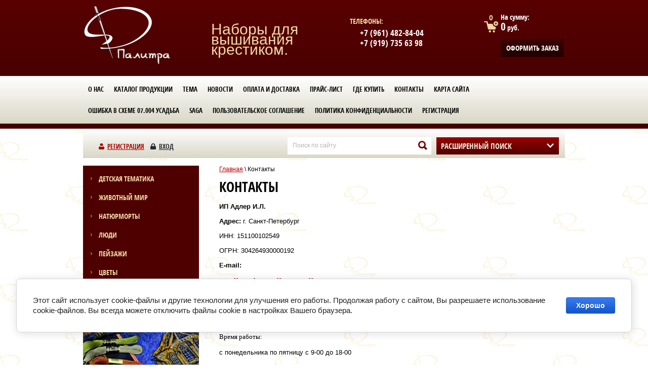

--- FILE ---
content_type: text/html; charset=utf-8
request_url: https://palitrakrestik.ru/kontakty-usloviya-sotrudnichestva
body_size: 11350
content:
<!doctype html>
<!--[if lt IE 7]> <html class="no-js lt-ie9 lt-ie8 lt-ie7" lang="ru"> <![endif]-->
<!--[if IE 7]> <html class="no-js lt-ie9 lt-ie8" lang="ru"> <![endif]-->
<!--[if IE 8]> <html class="no-js lt-ie9" lang="ru"> <![endif]-->
<!--[if gt IE 8]><!-->
<html class="no-js" lang="ru"> <!--<![endif]-->
<head>
<meta name="google-site-verification" content="jkwQWpElCbnmNQ10f2Njf48YLIgHFRCh7cYyuI9HMN0" />
<meta name='wmail-verification' content='0b03c79dc48f8409' />
<meta name="robots" content="all" />
<meta http-equiv="Content-Type" content="text/html; charset=UTF-8" />
<meta name="description" content="Контакты и условия сотрудничества">
<meta name="keywords" content="Контакты и условия сотрудничества">
<meta name="SKYPE_TOOLBAR" content="SKYPE_TOOLBAR_PARSER_COMPATIBLE" />
<title>Контакты и условия сотрудничества</title>
<!-- assets.top -->
<meta property="og:title" content="Контакты и условия сотрудничества">
<meta name="twitter:title" content="Контакты и условия сотрудничества">
<meta property="og:description" content="Контакты и условия сотрудничества">
<meta name="twitter:description" content="Контакты и условия сотрудничества">
<meta property="og:image" content="https://palitrakrestik.ru/thumb/2/Bg0OWu8DdJq2Nd0pMTSd4A/350r350/d/3szh.jpg">
<meta name="twitter:image" content="https://palitrakrestik.ru/thumb/2/Bg0OWu8DdJq2Nd0pMTSd4A/350r350/d/3szh.jpg">
<meta property="og:image:type" content="image/jpeg">
<meta property="og:image:width" content="350">
<meta property="og:image:height" content="350">
<meta property="og:type" content="website">
<meta property="og:url" content="https://palitrakrestik.ru/kontakty-usloviya-sotrudnichestva">
<meta property="og:site_name" content="Палитра. Наборы для вышивания крестиком">
<meta property="vk:app_id" content="id327545140">
<meta name="twitter:card" content="summary">
<!-- /assets.top -->

<link href="/t/v214/images/styles.css" rel="stylesheet" type="text/css" />
<link href="/g/css/styles_articles_tpl.css" rel="stylesheet" type="text/css" />
<link rel="canonical" href="/kontakty-usloviya-sotrudnichestva"/><meta name="yandex-verification" content="fdb395e9f05894dc" />
<meta name="yandex-verification" content="fdb395e9f05894dc" />
<meta name="google-site-verification" content="iv4Fd32OWPjMONHBN7estLpKZVp-WB3vk4vrl8hwjIs" />
<link rel='stylesheet' type='text/css' href='/shared/highslide-4.1.13/highslide.min.css'/>
<script type='text/javascript' src='/shared/highslide-4.1.13/highslide-full.packed.js'></script>
<script type='text/javascript'>
hs.graphicsDir = '/shared/highslide-4.1.13/graphics/';
hs.outlineType = null;
hs.showCredits = false;
hs.lang={cssDirection:'ltr',loadingText:'Загрузка...',loadingTitle:'Кликните чтобы отменить',focusTitle:'Нажмите чтобы перенести вперёд',fullExpandTitle:'Увеличить',fullExpandText:'Полноэкранный',previousText:'Предыдущий',previousTitle:'Назад (стрелка влево)',nextText:'Далее',nextTitle:'Далее (стрелка вправо)',moveTitle:'Передвинуть',moveText:'Передвинуть',closeText:'Закрыть',closeTitle:'Закрыть (Esc)',resizeTitle:'Восстановить размер',playText:'Слайд-шоу',playTitle:'Слайд-шоу (пробел)',pauseText:'Пауза',pauseTitle:'Приостановить слайд-шоу (пробел)',number:'Изображение %1/%2',restoreTitle:'Нажмите чтобы посмотреть картинку, используйте мышь для перетаскивания. Используйте клавиши вперёд и назад'};</script>

            <!-- 46b9544ffa2e5e73c3c971fe2ede35a5 -->
            <script src='/shared/s3/js/lang/ru.js'></script>
            <script src='/shared/s3/js/common.min.js'></script>
        <link rel='stylesheet' type='text/css' href='/shared/s3/css/calendar.css' /><link rel="icon" href="/favicon.png" type="image/png">
	<link rel="apple-touch-icon" href="/thumb/2/LWXycLAsrYVHUeczKuvz_w/r/favicon.png">
	<link rel="apple-touch-icon" sizes="57x57" href="/thumb/2/cSiQoKjZkTMIo0ziQoXd3Q/57c57/favicon.png">
	<link rel="apple-touch-icon" sizes="60x60" href="/thumb/2/ADHYAP_QOPaTX7kCwZk1yQ/60c60/favicon.png">
	<link rel="apple-touch-icon" sizes="72x72" href="/thumb/2/NUeGOwT7ccqi0vKCk5c7CQ/72c72/favicon.png">
	<link rel="apple-touch-icon" sizes="76x76" href="/thumb/2/hXphuvuCGMlCNmPwtBK8JQ/76c76/favicon.png">
	<link rel="apple-touch-icon" sizes="114x114" href="/thumb/2/eu_DCr8HaH-4Fl9Q5T1Yug/114c114/favicon.png">
	<link rel="apple-touch-icon" sizes="120x120" href="/thumb/2/3MmgBXK7FEpfGfzqoDIQig/120c120/favicon.png">
	<link rel="apple-touch-icon" sizes="144x144" href="/thumb/2/j9LDtrtN_JRbLahuwp6tEA/144c144/favicon.png">
	<link rel="apple-touch-icon" sizes="152x152" href="/thumb/2/hJpSN6oEQd3e9064W7B_Jg/152c152/favicon.png">
	<link rel="apple-touch-icon" sizes="180x180" href="/thumb/2/f_vyPxiafrQ-f6zkloMaLQ/180c180/favicon.png">
	
	<meta name="msapplication-TileImage" content="/thumb/2/bmMZwZpxmRExzY98ed18Wg/c/favicon.png">
	<meta name="msapplication-square70x70logo" content="/thumb/2/u4ZCgXlIt0M0m6gZuZtRyQ/70c70/favicon.png">
	<meta name="msapplication-square150x150logo" content="/thumb/2/foNNC3kvbPYBac4AKEENng/150c150/favicon.png">
	<meta name="msapplication-wide310x150logo" content="/thumb/2/4xXaTyEaqfQGm4mLgRUUfg/310c150/favicon.png">
	<meta name="msapplication-square310x310logo" content="/thumb/2/rmdEXcb0zBLSx3J7TTuAiw/310c310/favicon.png">

<!--s3_require-->
<link rel="stylesheet" href="/g/basestyle/1.0.1/cookie.message/cookie.message.css" type="text/css"/>
<link rel="stylesheet" href="/g/basestyle/1.0.1/cookie.message/cookie.message.blue.css" type="text/css"/>
<script type="text/javascript" src="/g/basestyle/1.0.1/cookie.message/cookie.message.js" async></script>
<!--/s3_require-->

<script src="/g/libs/highslide/4.1.13/highslide.packed.js"></script>
<script src="/t/v214/images/modernizr_2_6_1.js"></script>
<script type="text/javascript" src="/g/jquery//jquery-1.10.2.min.js"></script>
<link rel="stylesheet" type="text/css" href="/g/shop2v2/default/css/theme.less.css"><script type="text/javascript" src="/g/shop2v2/default/js/shop2.2.js"></script>
			
		
		
		
			<link rel="stylesheet" type="text/css" href="/g/shop2v2/default/css/theme.less.css">		
			<script type="text/javascript" src="/g/printme.js"></script>
		<script type="text/javascript" src="/g/shop2v2/default/js/tpl.js"></script>
		<script type="text/javascript" src="/g/shop2v2/default/js/baron.min.js"></script>
		
			<script type="text/javascript" src="/g/shop2v2/default/js/shop2.2.js"></script>
		
	<script type="text/javascript">shop2.init({"productRefs": null,"apiHash": {"getSearchMatches":"638f6757a74365218f373ed3ebc77dd4","getFolderCustomFields":"f9e8fe51afc85348cb882ee48590aaff","getProductListItem":"3a5a7351efeef6c546925ca564b51d63","cartAddItem":"51985e0407a1dceec64b97aabd9c31a1","cartRemoveItem":"f3cce6918ecbd6e473ac081d15bde9d7","cartUpdate":"72297148f1b63847bcab2c2cb9679bcc","cartRemoveCoupon":"2ab2521e6c7f4a8e3ea16e1e586fe4e6","cartAddCoupon":"c0060849ad6a5f4bc804694bb3b83dc9","deliveryCalc":"0cbe7e537580163e7f9cc9a4516cef1a","printOrder":"4b0d2f10042ca1c8c135117731eb3e1e","cancelOrder":"4aca18c9b4cb7e1633e8a4f20338bbd0","cancelOrderNotify":"4a6ae6c6d7306d5e6210d331906f2921","repeatOrder":"b152119ce346ebdc1f90c211a2ecaee7","paymentMethods":"0cc197e7a06959778ff39b4dda78812c","compare":"a23586dcf723f922f60d9e0ceabf42b0","getPromoProducts":"f5e4fce60f4bfaf3c90a13bd331e42b8"},"hash": null,"verId": 687489,"mode": "","step": "","uri": "/magazin","IMAGES_DIR": "/d/","my": {"show_sections":true,"hide_vendor_in_list":true},"shop2_cart_order_payments": 1,"cf_margin_price_enabled": 0,"maps_yandex_key":"","maps_google_key":""});</script>
<style type="text/css">.product-item-thumb {width: 132px;}.product-item-thumb .product-image, .product-item-simple .product-image {height: 125px;width: 132px;}.product-item-thumb .product-amount .amount-title {width: 36px;}.product-item-thumb .product-price {width: 82px;}.shop2-product .product-side-l {width: 200px;}.shop2-product .product-image {height: 190px;width: 200px;}.shop2-product .product-thumbnails li {width: 56px;height: 56px;}</style>
<link href="/t/v214/images/shop2.css" rel="stylesheet" type="text/css" />

<script type="text/javascript">
(function() {
	heights = shop2.queue.heights;
	shop2.queue.heights = function() {
		$('.product-item-thumb').eachRow(function(group, first, last) {
			var names = group.find('.product-name');

			names.css('min-height', 0);
			names.css('min-height', names.getHeights().max);
		});

		heights.call(shop2.queue);
	};
})();
</script>


<!-- Facebook Pixel Code -->
<script>
!function(f,b,e,v,n,t,s)
{if(f.fbq)return;n=f.fbq=function(){n.callMethod?
n.callMethod.apply(n,arguments):n.queue.push(arguments)};
if(!f._fbq)f._fbq=n;n.push=n;n.loaded=!0;n.version='2.0';
n.queue=[];t=b.createElement(e);t.async=!0;
t.src=v;s=b.getElementsByTagName(e)[0];
s.parentNode.insertBefore(t,s)}(window, document,'script',
'https://connect.facebook.net/en_US/fbevents.js');
fbq('init', '297154888131803');
fbq('track', 'PageView');
</script>
<noscript><img height="1" width="1" style="display:none"
src="https://www.facebook.com/tr?id=297154888131803&ev=PageView&noscript=1"
/></noscript>
<!-- End Facebook Pixel Code -->

</head>

<body>
<div class="site-wrap">
	<div class="site-wrap-in">
        <header class="site-header">
        	<div class="site-header-in">
                <a class="site-logo" href="http://palitrakrestik.ru"><img src="/t/v214/images/logo.png" alt="" /></a>
                <div class="site-slogan"><p><span style="font-family:Arial,Helvetica,sans-serif;"></span>Наборы для вышивания крестиком.</p>

<p>&nbsp;</p></div>                <div id="shop2-cart-preview">
                <div id="cart">
                	<span id="cart_total_amount">0</span>
                    На сумму:<br>
                    <span id="cart_total">0</span> руб.
                    <a href="/magazin/cart">Оформить заказ</a>
                </div>
</div>                <div class="phone-top"><div>Телефоны:</div>

<p style="margin-left: 20px;">+7 (961) 482-84-04<br />
+7 (919) 735 63 98</p></div>                <div class="cleaner"></div>
            </div>
        </header>
        <nav class="menu-top-wrap clear-self">
            <ul class="menu-top menu-default">
                            <li>
                    <a href="/o-nas" >О нас</a>
                </li>
                            <li>
                    <a href="/" >Каталог продукции</a>
                </li>
                            <li>
                    <a href="/tema" >Тема</a>
                </li>
                            <li>
                    <a href="/novosti" >Новости</a>
                </li>
                            <li>
                    <a href="/oplata-i-dostavka" >Оплата и доставка</a>
                </li>
                            <li>
                    <a href="/prays-list" >Прайс-лист</a>
                </li>
                            <li>
                    <a href="/gde-kupit" >Где купить</a>
                </li>
                            <li>
                    <a href="/kontakty-usloviya-sotrudnichestva" >Контакты</a>
                </li>
                            <li>
                    <a href="/sitemap" >Карта сайта</a>
                </li>
                            <li>
                    <a href="/oshibka-v-sheme-07-004-usadba" >Ошибка в схеме 07.004 Усадьба</a>
                </li>
                            <li>
                    <a href="/saga" >SAGA</a>
                </li>
                            <li>
                    <a href="/polzovatelskoe-soglashenie" target="_blank">Пользовательское соглашение</a>
                </li>
                            <li>
                    <a href="/politika-konfidencialnosti" target="_blank">Политика конфиденциальности</a>
                </li>
                            <li>
                    <a href="/user" >Регистрация</a>
                </li>
                        </ul>
        </nav>
        <div class="top-wrap">
        	<ul class="registration-block menu-default">
                                <li class="reg"><a href="/user/register">регистрация</a></li>
                <li class="enter"><a href="/user">вход</a></li>
                            </ul>
            <nav class="site-search-wr">
                <form action="/search" method="get"  class="search-form" >
                <input name="search" type="text" class="search-text" onBlur="this.value=this.value==''?'Поиск по сайту':this.value" onFocus="this.value=this.value=='Поиск по сайту'?'':this.value;" value="Поиск по сайту" />
                <input type="submit" class="search-button" value="" />
                <re-captcha data-captcha="recaptcha"
     data-name="captcha"
     data-sitekey="6LcYvrMcAAAAAKyGWWuW4bP1De41Cn7t3mIjHyNN"
     data-lang="ru"
     data-rsize="invisible"
     data-type="image"
     data-theme="light"></re-captcha></form>
            </nav>
            <div class="site-search">	
	
<div class="shop2-block search-form ">
	<div class="block-title">
		<strong>Расширенный поиск</strong>
		<span>&nbsp;</span>
	</div>
	<div class="block-body">
		<form action="/magazin/search" enctype="multipart/form-data">
			<input type="hidden" name="sort_by" value=""/>
			
							<div class="row">
					<div class="row-title">Цена (руб.):</div>
					<label><span>от</span>&nbsp;<input name="s[price][min]" type="text" size="5" class="small" value="" /></label>
					&nbsp;
					<label><span>до</span>&nbsp;<input name="s[price][max]" type="text" size="5" class="small" value="" /></label>
				</div>
			
							<div class="row">
					<label class="row-title" for="shop2-name">Название:</label>
					<input type="text" name="s[name]" size="20" id="shop2-name" value="" />
				</div>
			
							<div class="row">
					<label class="row-title" for="shop2-article">Артикул:</label>
					<input type="text" name="s[article]" id="shop2-article" value="" />
				</div>
			
							<div class="row">
					<label class="row-title" for="shop2-text">Текст:</label>
					<input type="text" name="search_text" size="20" id="shop2-text"  value="" />
				</div>
			
			
							<div class="row">
					<div class="row-title">Выберите категорию:</div>
					<select name="s[folder_id]" id="s[folder_id]">
						<option value="">Все</option>
																																		<option value="823773821" >
									 Детская тематика
								</option>
																												<option value="823774021" >
									 Животный мир
								</option>
																												<option value="823776821" >
									 Натюрморты
								</option>
																												<option value="823777021" >
									 Люди
								</option>
																												<option value="823777221" >
									 Пейзажи
								</option>
																												<option value="823777421" >
									 Цветы
								</option>
																												<option value="357890209" >
									 Steampunk
								</option>
																		</select>
				</div>

				<div id="shop2_search_custom_fields"></div>
			
						<div id="shop2_search_global_fields">
				
							</div>
						
							<div class="row">
					<div class="row-title">Производитель:</div>
					<select name="s[vendor_id]">
						<option value="">Все</option>          
													<option value="104496021" >Производитель</option>
											</select>
				</div>
			
						
			

							<div class="row">
					<div class="row-title">Результатов на странице:</div>
					<select name="s[products_per_page]">
																										<option value="5">5</option>
																				<option value="20">20</option>
																				<option value="35">35</option>
																				<option value="50">50</option>
																				<option value="65">65</option>
																				<option value="80">80</option>
																				<option value="95">95</option>
											</select>
				</div>
			
			<div class="clear-container"></div>
			<div class="row">
				<button type="submit" class="search-btn">Найти</button>
			</div>
		<re-captcha data-captcha="recaptcha"
     data-name="captcha"
     data-sitekey="6LcYvrMcAAAAAKyGWWuW4bP1De41Cn7t3mIjHyNN"
     data-lang="ru"
     data-rsize="invisible"
     data-type="image"
     data-theme="light"></re-captcha></form>
		<div class="clear-container"></div>
	</div>
</div><!-- Search Form --></div>
        </div>
                                <div class="site-content-wrap clear-self">
            <div class="site-content">
                <div class="site-content-middle">
                  
<div class="site-path" data-url="/kontakty-usloviya-sotrudnichestva"><a href="/">Главная</a> \ Контакты</div>                    <h1>Контакты</h1>
<p><strong>ИП Адлер И.Л.</strong></p>

<p><strong>Адрес:</strong>&nbsp;г. Санкт-Петербург</p>

<p>ИНН: 151100102549</p>

<p>ОГРН: 304264930000192</p>

<p><strong>E-mail:&nbsp;</strong></p>

<p><span style="font-size:14pt;"><strong>&nbsp;<a href="mailto:palitra.krestik@yandex.ru">palitra.krestik@mail.ru</a></strong></span></p>

<p><a href="mailto:palitra.krestik@yandex.ru">palitra.krestik@yandex.ru</a></p>

<p><strong>Телефон:</strong>&nbsp;+7 (961) 482 84 04<br />
&nbsp; &nbsp; &nbsp; &nbsp; &nbsp; &nbsp; &nbsp; &nbsp; &nbsp; +7 (919) 735 63 98&nbsp; &nbsp;</p>

<p style="margin-top:15px; margin-bottom:15px"><span data-mega-font-name="arial_black" style="font-family:Arial Black,Avant Garde;">Время работы:</span></p>

<p>с понедельника по пятницу с 9-00 до 18-00</p>

<p>суббота с 9-00 до 14-00</p>

<p>выходной: воскресенье</p>

<p><span style="font-size:12pt;"><b>Уважаемые партнёры!</b></span></p>

<p><span style="font-size:10.0pt"><span style="line-height:115%"><span style="font-family:&quot;Arial&quot;,sans-serif"><span style="color:#3d3d3d">Мы работаем&nbsp;с юридическими лицами, индивидуальными предпринимателями (ИП) и физ.лицами.</span></span></span></span></p>

<p><em><strong>Цены на сайте указаны розничные. Для покупки товара по оптовым ценам сумма минимального заказа составляет - 10 000 рублей (по оптовым ценам). Для того, что-бы&nbsp; узнать оптовые цены на наши вышивальные наборы, Вам необходимо загрузить оптовый прайс-лист, загрузка которого, будет доступна после регистрации на нашем сайте.</strong></em></p>

<p><strong><em>Скидки зависят от суммы Ваших заказов и указаны в прайс-листе.&nbsp;</em></strong></p>

<p>Доставка до терминала грузовой компании 300 рублей.</p>

<p>Доставка груза осуществляется следующими грузовыми компаниями из г. Санкт -Петербурга:</p>

<p>-&nbsp;&laquo;DPD&raquo;;</p>

<p>- &laquo;Автотрейдинг&raquo;;</p>

<p>-&laquo;Байкал-Сервис&raquo;;</p>

<p>-&laquo;Деловые Линии&raquo;;</p>

<p>-&laquo;ИР-Траст&raquo;;</p>

<p>-&laquo;Центр Автомобильных Перевозок&raquo;;</p>

<p>-&laquo;КИТ&raquo;;</p>

<p>-&laquo;ЖелДорЭкспедиция&raquo;;</p>

<p>-&laquo;ПЭК&raquo;;</p>

<p>-&laquo;Энергия&raquo;.<br />
<br />
Для того, что бы сделать заказ на сайте или скачать прайс лист, Вам необходимо зарегистрироваться.</p>

<p>Для этого Вам необходимо нажать на кнопку &laquo;регистрация&raquo; в правом верхнем углу сайта. Далее кликните на строку &laquo;Регистрация на сайте&raquo;. Заполните все необходимые поля (выделенные символом &laquo;красной звёздочкой&raquo;, по желанию все остальные поля), предложенной вам формы. Введите символы на картинке слева (это необходимая защита от спама и роботов). Нажмите на кнопку &laquo;Зарегистрироваться&raquo;. После этого на указанный Вами адрес электронной почты, придет письмо о Вашей регистрации на сайте. Открыв это письмо, для подтверждения регистрации, Вы должны пройти по ссылке, указанной в письме. Этим действием Вы активируете Вашу регистрацию на сайте. Пароль необходимо запомнить!!! Если Вы правильно заполнили все необходимые поля, то доступ к сайту будет сразу же доступен.&nbsp;</p>

<p>Мы работаем на условиях 100% предоплаты, за&nbsp;безналичный расчёт.</p>

<p>Если сумма Вашей покупки составила менее 10 000 рублей (по оптовым ценам), Вы можете приобрести понравившиеся вышивальные наборы по розничным ценам. &nbsp;Напишите нам об этом по адресу &nbsp;электронной почты: <a href="mailto:palitra.krestik@mail.ru">palitra.krestik@mail.ru</a> или позвоните по тел. +7 (961) 482 84 04.&nbsp;</p>

<p>Если у Вас возникли вопросы, звоните по телефонам, указанным на сайте.</p>


</div>
            </div>
            <aside class="site-content-left">
                        <nav class="menu-left-wrap">
                <ul class="menu-left menu-default">
                                                                <li><a href="/magazin/folder/detskaya-tematika">Детская тематика</a>
                                                                                                </li>
                                                                                <li><a href="/magazin/folder/zhivotnyy-mir">Животный мир</a>
                                                                                                </li>
                                                                                <li><a href="/magazin/folder/natyurmorty">Натюрморты</a>
                                                                                                </li>
                                                                                <li><a href="/magazin/folder/lyudi">Люди</a>
                                                                                                </li>
                                                                                <li><a href="/magazin/folder/peyzazhi">Пейзажи</a>
                                                                                                </li>
                                                                                <li><a href="/magazin/folder/cvety">Цветы</a>
                                                                                                </li>
                                                                                <li><a href="/magazin/folder/steampunk">Steampunk</a>
                                                                </li></ul>
                                </nav>
                                                <a href="" class="banner">
                <img src="/thumb/2/0Oj7kuJd5Nnkud1OAj_6IA/229c328/d/15_skidka0527.jpg" alt="Скидка 15%" />
            </a>
                                    <a href="" class="banner">
                <img src="/thumb/2/tM_opHJaPD0OI_E3FAupAA/229c328/d/DSC__0009-1.jpg" alt="баннер2" />
            </a>
                                    <div class="news-wrap">
                <div class="news-name">Новости</div>
                                <article class="news-body clear-self">
                    <div class="news-date">19.01.2026</div>
                    <div class="news-title"><a href="/novosti/news_post/u-nas-poyavilas-shema-v-elektronnom-vide-saga-k-naboru-03-005-oleni-u-ruchya">У нас появилась схема в электронном виде SAGA к набору 03.005 &quot;Олени у ручья&quot;</a></div>
                </article>
                                <article class="news-body clear-self">
                    <div class="news-date">13.01.2026</div>
                    <div class="news-title"><a href="/novosti/news_post/u-nas-poyavilas-shema-v-elektronnom-vide-saga-k-naboru-07-003-posle-progulki">У нас появилась схема в электронном виде SAGA к набору 07.003 &quot;После прогулки&quot;</a></div>
                </article>
                                <article class="news-body clear-self">
                    <div class="news-date">27.12.2025</div>
                    <div class="news-title"><a href="/novosti/news_post/u-nas-poyavilas-shema-v-elektronnom-vide-saga-k-naboru-11-005-s-veterkom">У нас появилась схема в электронном виде SAGA к набору 11.005 &quot;С ветерком&quot;</a></div>
                </article>
                                <article class="news-body clear-self">
                    <div class="news-date">20.12.2025</div>
                    <div class="news-title"><a href="/novosti/news_post/u-nas-poyavilas-shema-v-elektronnom-vide-saga-k-naboru-01-009-tri-rozy">У нас появилась схема в электронном виде SAGA к набору 01.009 &quot;Три розы&quot;</a></div>
                </article>
                                <article class="news-body clear-self">
                    <div class="news-date">19.11.2025</div>
                    <div class="news-title"><a href="/novosti/news_post/u-nas-poyavilas-shema-v-elektronnom-vide-saga-k-naboru-09-003-sinichki">У нас появилась схема в электронном виде SAGA к набору 09.003 &quot;Синички&quot;</a></div>
                </article>
                            </div>
                                    </aside>
        </div>
    </div>
        <div class="clear-footer"></div>
</div>
<footer class="site-footer">
	<div class="site-footer-in">
        <div class="site-copyright"><span style='font-size:14px;' class='copyright'><!--noindex--> <span style="text-decoration:underline; cursor: pointer;" onclick="javascript:window.open('https://megagr'+'oup.ru/?utm_referrer='+location.hostname)" class="copyright">Megagroup.ru</span> <!--/noindex-->


</span></div>
        <div class="site-name-bottom">Copyright &copy; 2013 - 2026<br>Палитра </div>
        <div class="site-counters clear-self"><!--LiveInternet counter--><script type="text/javascript"><!--
document.write("<a href='//www.liveinternet.ru/click' "+
"target=_blank><img src='//counter.yadro.ru/hit?t12.2;r"+
escape(document.referrer)+((typeof(screen)=="undefined")?"":
";s"+screen.width+"*"+screen.height+"*"+(screen.colorDepth?
screen.colorDepth:screen.pixelDepth))+";u"+escape(document.URL)+
";"+Math.random()+
"' alt='' title='LiveInternet: показано число просмотров за 24"+
" часа, посетителей за 24 часа и за сегодня' "+
"border='0' width='88' height='31'><\/a>")
//--></script><!--/LiveInternet-->

<!-- Rating@Mail.ru counter -->
<script type="text/javascript">
var _tmr = _tmr || [];
_tmr.push({id: "2561693", type: "pageView", start: (new Date()).getTime()});
(function (d, w) {
   var ts = d.createElement("script"); ts.type = "text/javascript"; ts.async = true;
   ts.src = (d.location.protocol == "https:" ? "https:" : "http:") + "//top-fwz1.mail.ru/js/code.js";
   var f = function () {var s = d.getElementsByTagName("script")[0]; s.parentNode.insertBefore(ts, s);};
   if (w.opera == "[object Opera]") { d.addEventListener("DOMContentLoaded", f, false); } else { f(); }
})(document, window);
</script><noscript><div style="position:absolute;left:-10000px;">
<img src="//top-fwz1.mail.ru/counter?id=2561693;js=na" style="border:0;" height="1" width="1" alt="Рейтинг@Mail.ru" />
</div></noscript>
<!-- //Rating@Mail.ru counter -->

<!-- Rating@Mail.ru logo -->
<a href="http://top.mail.ru/jump?from=2561693">
<img src="//top-fwz1.mail.ru/counter?id=2561693;t=395;l=1" 
style="border:0;" height="31" width="88" alt="Рейтинг@Mail.ru" /></a>
<!-- //Rating@Mail.ru logo -->
<!--__INFO2026-01-19 10:54:57INFO__-->
</div>
        <div class="phone-bot"><p><span data-mega-font-name="alice" style="font-family:Alice,sans-serif;">Санкт-Петербург</span> Megagroup</p>

<p>&nbsp;&nbsp;<a href="mailto:palitra.krestik@yandex.ru">palitra.krestik@mail.ru</a></p>

<p><a href="https://vk.com/public104237547"><img alt="768px-VK.com-logo.svg" height="90" src="/thumb/2/PZByGutQMDFQWZSp4b34yw/90r90/d/768px-vkcom-logosvg.png" style="border-width: 0px; width: 61px; height: 60px;" width="90" /></a>&nbsp;</p>

<p>&nbsp;</p>

<div id="" style="left: 21px; top: 54px;">&nbsp;</div>

<div id="" style="left: 21px; top: 166px;">&nbsp;</div></div>        <div class="menu-bot-wrap clear-self">
            <ul class="menu-bot menu-default">
                                        <li>
                    <a href="/o-nas" >О нас</a>
                </li>
                                                    <li>
                    <a href="/" >Каталог продукции</a>
                </li>
                                                    <li>
                    <a href="/tema" >Тема</a>
                </li>
                                                    <li>
                    <a href="/novosti" >Новости</a>
                </li>
                                                    <li>
                    <a href="/oplata-i-dostavka" >Оплата и доставка</a>
                </li>
                                                    <li>
                    <a href="/prays-list" >Прайс-лист</a>
                </li>
                                                    <li>
                    <a href="/gde-kupit" >Где купить</a>
                </li>
                                                    <li>
                    <a href="/kontakty-usloviya-sotrudnichestva" >Контакты</a>
                </li>
                                                    <li>
                    <a href="/sitemap" >Карта сайта</a>
                </li>
                                                    <li>
                    <a href="/oshibka-v-sheme-07-004-usadba" >Ошибка в схеме 07.004 Усадьба</a>
                </li>
                                                    <li>
                    <a href="/saga" >SAGA</a>
                </li>
                                                    <li>
                    <a href="/polzovatelskoe-soglashenie" target="_blank">Пользовательское соглашение</a>
                </li>
                                                    <li>
                    <a href="/politika-konfidencialnosti" target="_blank">Политика конфиденциальности</a>
                </li>
                                                    <li>
                    <a href="/user" >Регистрация</a>
                </li>
                                    </ul>
        </div>
    </div>
</footer>
<!--650-->

<!-- assets.bottom -->
<!-- </noscript></script></style> -->
<script src="/my/s3/js/site.min.js?1768462484" ></script>
<script src="https://cp.onicon.ru/loader/5405a8bb72d22c98730000a3.js" data-auto async></script>
<script >/*<![CDATA[*/
var megacounter_key="26acb84c5dccbd99e104725b21e17c3b";
(function(d){
    var s = d.createElement("script");
    s.src = "//counter.megagroup.ru/loader.js?"+new Date().getTime();
    s.async = true;
    d.getElementsByTagName("head")[0].appendChild(s);
})(document);
/*]]>*/</script>


					<!--noindex-->
		<div id="s3-cookie-message" class="s3-cookie-message-wrap">
			<div class="s3-cookie-message">
				<div class="s3-cookie-message__text">
					Этот сайт использует cookie-файлы и другие технологии для улучшения его работы. Продолжая работу с сайтом, Вы разрешаете использование cookie-файлов. Вы всегда можете отключить файлы cookie в настройках Вашего браузера.
				</div>
				<div class="s3-cookie-message__btn">
					<div id="s3-cookie-message__btn" class="g-button">
						Хорошо
					</div>
				</div>
			</div>
		</div>
		<!--/noindex-->
	
<script >/*<![CDATA[*/
$ite.start({"sid":685223,"vid":687489,"aid":759163,"stid":1,"cp":21,"active":true,"domain":"palitrakrestik.ru","lang":"ru","trusted":false,"debug":false,"captcha":3});
/*]]>*/</script>
<style>@font-face {font-family: "Alice";src: url("/g/fonts/alice/alice-r.eot"); src:url("/g/fonts/alice/alice-r.eot?#iefix") format("embedded-opentype"), url("/g/fonts/alice/alice-r.woff2#alice") format("woff2"), url("/g/fonts/alice/alice-r.woff#alice") format("woff"), url("/g/fonts/alice/alice-r.ttf#alice") format("truetype"), url("/g/fonts/alice/alice-r.svg#alice") format("svg");font-weight: 400;font-style: normal;}</style>
<!-- /assets.bottom -->
</body>
</html>

--- FILE ---
content_type: text/css
request_url: https://palitrakrestik.ru/t/v214/images/styles.css
body_size: 4094
content:
@charset "utf-8";
@font-face {
    font-family: 'RobotoMedium';
    src: url('roboto-medium.eot');
    src: url('roboto-medium.eot') format('embedded-opentype'),
         url('roboto-medium.woff') format('woff'),
         url('roboto-medium.ttf') format('truetype'),
         url('roboto-medium.svg#RobotoMedium') format('svg');
}
@font-face {
    font-family: 'open_sans_condensedbold';
    src: url('opensans-condbold-webfont.eot');
    src: url('opensans-condbold-webfont.eot?#iefix') format('embedded-opentype'),
         url('opensans-condbold-webfont.woff') format('woff'),
         url('opensans-condbold-webfont.ttf') format('truetype'),
         url('opensans-condbold-webfont.svg#open_sans_condensedbold') format('svg');
    font-weight: normal;
    font-style: normal;

}

/* --------------- default --------------- */
html, body, div, span, h1, h2, h3, h4, h5, h6, p, em, strong, sub, sup, b, u, i,  dl, dt, dd, ol, ul, li, form, label, tbody, tfoot, thead, tr, th, td, article, aside, canvas, details, figcaption, figure, footer, header, hgroup, menu, nav, section, summary, time, mark, audio, video {margin: 0; padding: 0; border: 0; outline: 0; background: transparent; font-size: 100%;}

article, aside, details, figcaption, figure, footer, header, hgroup, menu, nav, section, small {display:block;}
button::-moz-focus-inner, input::-moz-focus-inner {border: 0; padding: 0;}
sub, sup {font-size: 75%; line-height: 0; position: relative; vertical-align: baseline;}
sup { top: -0.5em; }
sub {bottom: -0.25em; }
ins {text-decoration: none;}
p, pre, blockquote, ul, ol, dl { margin: 1em 0;}
blockquote {margin-left: 40px; margin-right: 40px;}
ol, ul, dd {margin-left: 40px;}
pre, code, kbd, samp {font-family: monospace, sans-serif;}

h1,h2,h3,h4,h5,h6 {font-weight: normal; font-family:'open_sans_condensedbold', Arial, Helvetica, sans-serif; text-transform:uppercase;}
h1 {font-size: 27px; margin: 0 0 15px;}
h2 {font-size: 25px; margin: 0.83em 0;}
h3 {font-size: 23px; margin: 1.0em 0;}
h4 {font-size: 21px; margin: 1.33em 0;}
h5 {font-size: 18px; margin: 1.5em 0;}
h6 {font-size: 16px; margin: 1.67em 0;}

input, select, button, textarea {font-family: "Trebuchet MS", Arial, Helvetica, sans-serif;}
html {overflow-y: scroll;}
body {background:url(body.jpg) repeat; text-align: left; line-height: 1.25; font-size: 13px; font-family:Arial, Helvetica, sans-serif; color: #000;}

a {color:#ab0000; text-decoration: underline;}
a:hover {text-decoration: none;}
hr {color:#aaa; background: #aaa; height: 1px; border: none;}
html, body {position:relative; height:100%; min-width:980px;}

.YMaps { color:#000;}
#printMe {color:#000;}

.menu-default, .menu-default ul, .menu-default li {padding:0; margin:0; list-style:none;}
.clear-self:after {display:block; content:''; font-size:0; clear:both;}


/* wrapper
-------------------------------*/
.site-wrap {height:auto !important; height:100%; min-height:100%; margin:0 auto -165px;}

.site-wrap-in {position:relative;}

	.clear-footer {clear:both; height:165px}

	.cleaner {clear:both; line-height:0; font-size:0;}

/* header
-------------------------------*/
.site-header {position:relative; background: #590000; background: -webkit-gradient(linear, 0 0, 0 bottom, from(#590000), to(#490000)); background: -webkit-linear-gradient(#590000, #490000); background: -moz-linear-gradient(#590000, #490000); background: -ms-linear-gradient(#590000, #490000); background: -o-linear-gradient(#590000, #490000); background: linear-gradient(#590000, #490000);   -pie-background: linear-gradient(#590000, #490000); behavior:url(/g/pie/pie.htc);}
.site-header-in {position:relative; min-height:135px; padding:0 0 12px; width:952px; margin:0 auto;}
.site-header p {margin:0;}
.site-header img {border:none;}

	.phone-top {font:17px/20px 'open_sans_condensedbold', Arial, Helvetica, sans-serif; color:#ffffff; float:right; margin:32px 0 10px; max-width:170px;}
	.phone-top div {font-size:14px; color:#f2d6a4; padding:0 0 3px; text-transform:uppercase;}
	.phone-top a {color: #fff; text-decoration:none;}

	.site-slogan {font:30px/20px Gabriola, Arial, Helvetica, sans-serif; color:#f2d6a4; float:left; margin:48px 0 10px; max-width:220px;}

	.site-logo {font-size:0; display:block; float:left; margin:12px 80px 0 0;}

	/* cart
	-------------------------------*/
	
	#cart {float:right; margin:27px 2px 0 119px; background:url(cart.png) left 15px no-repeat; padding: 0 0 0 33px; position:relative; color:#ffffff; font:14px/1 'open_sans_condensedbold', Arial, Helvetica, sans-serif;}
	#cart_total_amount {display:block; position:absolute; left:0; top:0; width:28px; text-align:center; color:#f2d6a4; font:bold 14px Arial, Helvetica, sans-serif;}
	#cart_total {font-size:21px; line-height:22px;}
	#cart a {display:block; margin:15px 0 0; width:125px; text-align:center; color:#fff; font-size:14px; line-height:34px; position:relative; background: #3c0000; background: -webkit-gradient(linear, 0 0, 0 bottom, from(#3c0000), to(#1f0000)); background: -webkit-linear-gradient(#3c0000, #1f0000); background: -moz-linear-gradient(#3c0000, #1f0000); background: -ms-linear-gradient(#3c0000, #1f0000); background: -o-linear-gradient(#3c0000, #1f0000); background: linear-gradient(#3c0000, #1f0000);   -pie-background: linear-gradient(#3c0000, #1f0000); behavior:url(/g/pie/pie.htc); text-transform:uppercase; text-decoration:none;}
	#cart a:hover {text-decoration:underline;}


	/* top menu
	-------------------------------*/
	.menu-top-wrap {position:relative; background: #ffffff; background: -webkit-gradient(linear, 0 0, 0 bottom, from(#ffffff), to(#d9d7c6)); background: -webkit-linear-gradient(#ffffff, #d9d7c6); background: -moz-linear-gradient(#ffffff, #d9d7c6); background: -ms-linear-gradient(#ffffff, #d9d7c6); background: -o-linear-gradient(#ffffff, #d9d7c6); background: linear-gradient(#ffffff, #d9d7c6);   -pie-background: linear-gradient(#ffffff, #d9d7c6); behavior:url(/g/pie/pie.htc); border-bottom:10px solid #430000;}
		.menu-top {width:952px; margin:0 auto; padding:5px 0; font-size:0;}
			.menu-top li {display:inline-block; vertical-align:top;}
			.menu-top li:first-child {background:none;}
				.menu-top li a {display:block; text-decoration:none; color:#010101; font:13px/42px 'open_sans_condensedbold', Arial, Helvetica, sans-serif; position:relative; text-transform:uppercase; padding:0 10px;}
				.menu-top li a:hover {text-decoration:none; color: #fff; background: #3c0000; background: -webkit-gradient(linear, 0 0, 0 bottom, from(#3c0000), to(#200000)); background: -webkit-linear-gradient(#3c0000, #200000); background: -moz-linear-gradient(#3c0000, #200000); background: -ms-linear-gradient(#3c0000, #200000); background: -o-linear-gradient(#3c0000, #200000); background: linear-gradient(#3c0000, #200000);   -pie-background: linear-gradient(#3c0000, #200000); behavior:url(/g/pie/pie.htc);}
				

.top-wrap {position:relative; width:952px; margin:0 auto 15px; background: #ffffff; background: -webkit-gradient(linear, 0 0, 0 bottom, from(#ffffff), to(#d9d7c6)); background: -webkit-linear-gradient(#ffffff, #d9d7c6); background: -moz-linear-gradient(#ffffff, #d9d7c6); background: -ms-linear-gradient(#ffffff, #d9d7c6); background: -o-linear-gradient(#ffffff, #d9d7c6); background: linear-gradient(#ffffff, #d9d7c6);   -pie-background: linear-gradient(#ffffff, #d9d7c6); behavior:url(/g/pie/pie.htc); height:58px;}			

	/* registration-block
	-------------------------------*/
	
	.registration-block {font-size:0; position:absolute; left:31px; top:10px;}
	.registration-block li {display:inline-block; margin:0 12px 0 0; vertical-align:top;}
	.registration-block a {color:#242a30; font:13px/51px 'open_sans_condensedbold', Arial, Helvetica, sans-serif; text-transform:uppercase;}
	.registration-block li.enter a {padding:0 0 0 17px; background:url(enter.png) left center no-repeat;}
.registration-block li.reg a {padding:0 0 0 17px; background:url(reg.png) left center no-repeat; color:#ab0000;}


	/* search
	-------------------------------*/

.site-search-wr { position:absolute; top:17px; right:264px; }

form.search-form { background:url(search.png) left top no-repeat; height:34px; width:284px; margin:0; padding:0;}

input.search-text {float:left;border:none; padding:9px 0 10px; margin:0 0 0 10px; width:237px; background:transparent; font:12px Arial, Helvetica, sans-serif; color:#b4b4b3; outline-style:none;}
input.search-button {float:left;border:none; cursor:pointer;width:37px; height:34px; background:transparent;}


.site-search {position:absolute; right:12px; top:17px; z-index:10; width:242px;}


/* new-block
-------------------------------*/

.new-block {width:937px; position:relative; background:#4e0000; padding:0 0 26px 15px; margin:0 auto 26px; font-size:0;}
.new-block-title {color:#f2d6a4; text-transform: uppercase; font:24px/47px 'open_sans_condensedbold', Arial, Helvetica, sans-serif; padding:0 0 2px;}

.new-block .product-item-thumb {width:200px; margin:0 14px 0 0; background:#fff;}
.new-block .product-item-thumb .product-image {width: 190px; height: 240px; max-height:235px;}
/*.new-block .product-item-thumb .product-image img {max-width: 183px; height: 215px;}*/

 .new-block .product-item-thumb .product-label {left:-15px;}

 .new-block .product-item-thumb .product-amount .amount-title {width: 103px;}
 .new-block  .product-item-thumb .product-price {width:100%;}
.new-block table.shop2-product-options, .new-block .product-item-thumb .product-amount, .new-block .product-item-thumb .shop2-product-btn {display:none;}

.new-block .product-item-thumb .product-bot {min-height:30px;}

.new-block .product-item-thumb .product-price .price-old {float:left;}
.new-block .product-item-thumb .product-price .price-current {float:right;}


/* content
-------------------------------*/
.site-content-wrap {position: relative; width:952px; margin:0 auto;}

	.site-content {width: 100%; float: left;}
		.site-content-middle {padding:0 0 50px; min-height: 0; margin:0 0 0 269px;}

	/* leftside
	-------------------------------*/
	.site-content-left {width: 229px; padding:0 0 30px; float: left; margin-left: -100%; position: relative;}
	.site-content-left img {border:0;}

		/* left menu
		-------------------------------*/

		.menu-left-wrap {margin:0 0 41px 0; background:#4e0000; padding:7px 0 10px;}
					.menu-left li a {display:block; text-decoration:none; padding:9px 10px 9px 31px; color:#f2d6a4; font:14px 'open_sans_condensedbold', Arial, Helvetica, sans-serif; text-transform:uppercase; position:relative;}
					.menu-left > li > a:before {position:absolute; left:0; top:0; bottom:0; width:18px; display:block; content:''; background:url(st-l.png) left center no-repeat;}
					.menu-left li a:hover, .menu-left > li.current > a {text-decoration:underline; color: #fff; background: #3b0000; background: -webkit-gradient(linear, 0 0, 0 bottom, from(#3b0000), to(#1f0000)); background: -webkit-linear-gradient(#3b0000, #1f0000); background: -moz-linear-gradient(#3b0000, #1f0000); background: -ms-linear-gradient(#3b0000, #1f0000); background: -o-linear-gradient(#3b0000, #1f0000); background: linear-gradient(#3b0000, #1f0000);   -pie-background: linear-gradient(#3b0000, #1f0000); behavior:url(/g/pie/pie.htc);}	
					.menu-left li a:hover:before, .menu-left > li.current > a:before {background:url(st-l-h.png) left center no-repeat;}

		.menu-left ul {margin:0; padding:3px 0;}		
		.menu-left ul li {border-top:1px solid #5a1212;}		
		.menu-left ul li:first-child {border:0;}
		.menu-left ul li a {color:#fff; font-size:13px; text-transform:none; padding:8px 10px 8px 43px; text-decoration:underline;}		
		.menu-left ul li a:hover, .menu-left ul > li.current > a {color:#f2d6a4; background:none;}
		.menu-left ul ul {padding-left:20px;}
		.menu-left ul ul li {border:0;}


.banner {font-size:0; display:block; margin:0 0 31px;}


		/* news
		-------------------------------*/

		.news-wrap {margin:0 0 20px 0;}
			.news-name {padding:0 0 0 23px; margin:0 0 17px; color:#ffffff; font:22px/43px 'RobotoMedium', Arial, Helvetica, sans-serif; position:relative; background: #9a0000; background: -webkit-gradient(linear, 0 0, 0 bottom, from(#9a0000), to(#520000)); background: -webkit-linear-gradient(#9a0000, #520000); background: -moz-linear-gradient(#9a0000, #520000); background: -ms-linear-gradient(#9a0000, #520000); background: -o-linear-gradient(#9a0000, #520000); background: linear-gradient(#9a0000, #520000);   -pie-background: linear-gradient(#9a0000, #520000); behavior:url(/g/pie/pie.htc);}
			.news-body {padding:0 0 0 31px;}
				.news-date {color:#000; font-size:12px; padding:0 0 3px;}
				.news-title {margin:0; font-size:13px; padding:0 0 18px;}
					.news-title a {color:#ab0000;}


		/*informers________________________________________*/
		.site-informers {text-align:center; color:#000; font-size:14px; margin:0 0 20px;}


/* footer
-------------------------------*/
.site-footer {position:relative; height:165px; background:url(foot.jpg) left top repeat-x;}
.site-footer-in {position:relative; height:165px; width: 952px; margin: 0 auto;}
.site-footer p {margin:0;}
.site-footer img {border:0;}

	.site-copyright {position:absolute; right:21px; top:92px; font:11px/13px Tahoma, Geneva, sans-serif; color:#eaead9; text-align:right; background:url(mega.png) right top no-repeat; padding:3px 38px 0 0; height:31px;}
		.site-copyright a {color:#f2d6a4; display:block;}

	.site-copyright span.copyright {font-size:11px !important;}

	.site-counters {position:absolute; top:96px; right:269px; color:#eaead9; font-size:14px; text-align:right; width:230px;}

	.site-name-bottom {position:absolute; left:31px; top:92px; color:#eaead9; font:11px Tahoma, Geneva, sans-serif;}

	.phone-bot {position:absolute; left:243px; top:83px; color:#eaead9; font:11px Tahoma, Geneva, sans-serif; max-width:190px;}
	.phone-bot a {color: #eaead9; text-decoration:none;}
	.phone-bot div {padding:3px 0 0;}

	/*bot menu________________________________________*/
	
	.menu-bot-wrap {position:absolute; left:19px; top:10px;}
		.menu-bot {}
			.menu-bot li {float:left; padding:;}
			.menu-bot li:first-child {background:none;}
				.menu-bot li a {text-decoration:none; position:relative; color: #ffffff; font:13px/34px 'open_sans_condensedbold', Arial, Helvetica, sans-serif; display:block; padding:0 10px;}
				.menu-bot li a:hover {text-decoration:none; color:#fff; background: #9c0000; background: -webkit-gradient(linear, 0 0, 0 bottom, from(#9c0000), to(#500000)); background: -webkit-linear-gradient(#9c0000, #500000); background: -moz-linear-gradient(#9c0000, #500000); background: -ms-linear-gradient(#9c0000, #500000); background: -o-linear-gradient(#9c0000, #500000); background: linear-gradient(#9c0000, #500000);   -pie-background: linear-gradient(#9c0000, #500000); behavior:url(/g/pie/pie.htc);}

/* tables
-------------------------------*/
table.table0 { border-collapse: collapse;  border-spacing: 0;}
table.table0 td { padding: 5px; border: none;}

table.table1 { border-collapse: collapse;  border-spacing: 0;}
table.table1 tr:hover { background: none;}
table.table1 td { padding: 5px; border: 1px solid #91949a;}

table.table2 { border-collapse: collapse;  border-spacing: 0;}
table.table2 tr:hover { background: none;}
table.table2 td { padding: 5px; border: 1px solid #91949a;}
table.table2 th { padding: 8px 5px; border: 1px solid #91949a; background-color: #888; color: #fff; text-align: left;}

table.gallery { border-spacing: 10px; border-collapse: separate;}
table.gallery td { background-color: #e9e9e9; text-align: center; padding: 15px;}

.product-item-thumb .product-bot {min-height:0 !important;}
.site-path {
	font-size: 12px;
	margin: 0 0 10px;
}

--- FILE ---
content_type: text/css
request_url: https://palitrakrestik.ru/t/v214/images/shop2.css
body_size: 1828
content:
@charset "utf-8";

.shop2-block {
  text-align:left;
}
.shop2-block:first-child { margin-top:0; }
.shop2-block .block-title {
  position:relative;
  cursor:pointer;
}
.shop2-block .block-title span, .shop2-block .block-title strong { display:block; }
.shop2-block .block-title span {
  position:absolute;
  top:12px;
  right:10px;
  line-height:0;
  font-size:0;
  width:14px;
  height:12px;
  background:url(arrows.png) no-repeat;
}
.shop2-block .block-title strong {
  padding:0 0 0 9px; font-weight:normal; text-transform:uppercase;
  font:15px/34px 'open_sans_condensedbold', Arial, Helvetica, sans-serif;
}
.shop2-block .block-title strong::-moz-selection {
  background:none;
  text-shadow:none;
}
.shop2-block .block-title strong::selection {
  background:none;
  text-shadow:none;
}
.shop2-block .block-body {
  padding:20px;
  display:none;
}
.shop2-block.opened .block-body { display:block; }

.shop2-block.search-form { position: relative; z-index: 1;}
.shop2-block.search-form .search-btn {
  border:none;
  cursor:pointer;
  padding:4px 8px;
  margin:0;
  font-family:Arial, Helvetica, sans-serif;
  font-size:13px;
  color:#333333;
  background-color:#eeeeee;
  background-image:-moz-linear-gradient(top,#f8f8f8,#dfdfdf);
  background-image:-webkit-gradient(linear,0 0,0 100%,from(#f8f8f8),to(#dfdfdf));
  background-image:-webkit-linear-gradient(top,#f8f8f8,#dfdfdf);
  background-image:-o-linear-gradient(top,#f8f8f8,#dfdfdf);
  background-image:linear-gradient(to bottom,#f8f8f8,#dfdfdf);
  background-repeat:repeat-x;
  -webkit-box-shadow:#ccc 1px 1px 0 inset, #ccc -1px -1px 0 inset, #ccc -1px 1px 0 inset, #ccc 1px -1px 0 inset;
  -moz-box-shadow:#ccc 1px 1px 0 inset, #ccc -1px -1px 0 inset, #ccc -1px 1px 0 inset, #ccc 1px -1px 0 inset;
  box-shadow:#ccc 1px 1px 0 inset, #ccc -1px -1px 0 inset, #ccc -1px 1px 0 inset, #ccc 1px -1px 0 inset;
  -webkit-border-radius:4px;
  -moz-border-radius:4px;
  border-radius:4px;
}
.shop2-block.search-form .search-btn:hover {
  background-color:#f6f6f6;
  background-image:-moz-linear-gradient(top,#fbfbfb,#efefef);
  background-image:-webkit-gradient(linear,0 0,0 100%,from(#fbfbfb),to(#efefef));
  background-image:-webkit-linear-gradient(top,#fbfbfb,#efefef);
  background-image:-o-linear-gradient(top,#fbfbfb,#efefef);
  background-image:linear-gradient(to bottom,#fbfbfb,#efefef);
  background-repeat:repeat-x;
}
.shop2-block.search-form .search-btn:active {
  background-color:#e6e6e6;
  background-image:-moz-linear-gradient(top,#dedede,#f1f1f1);
  background-image:-webkit-gradient(linear,0 0,0 100%,from(#dedede),to(#f1f1f1));
  background-image:-webkit-linear-gradient(top,#dedede,#f1f1f1);
  background-image:-o-linear-gradient(top,#dedede,#f1f1f1);
  background-image:linear-gradient(to bottom,#dedede,#f1f1f1);
  background-repeat:repeat-x;
  -webkit-box-shadow:rgba(0,0,0,0.2) 0 1px 1px 0 inset;
  -moz-box-shadow:rgba(0,0,0,0.2) 0 1px 1px 0 inset;
  box-shadow:rgba(0,0,0,0.2) 0 1px 1px 0 inset;
}
.shop2-block.search-form .block-title {
  background: #9c0000; background: -webkit-gradient(linear, 0 0, 0 bottom, from(#9c0000), to(#500000)); background: -webkit-linear-gradient(#9c0000, #500000); background: -moz-linear-gradient(#9c0000, #500000); background: -ms-linear-gradient(#9c0000, #500000); background: -o-linear-gradient(#9c0000, #500000); background: linear-gradient(#9c0000, #500000);   -pie-background: linear-gradient(#9c0000, #500000); behavior:url(/g/pie/pie.htc);
  color:#f4ead7;
}
.shop2-block.search-form .block-title span { background-position:0 0; }
.shop2-block.search-form.opened .block-title span { background-position:0 100%; }
.shop2-block.search-form .block-body {
  font-size:13px;
  padding:8px 18px 10px;
  background-color:#fff;
  border:2px solid #eee;
  color:#000;
}
.shop2-block.search-form .block-body div.row {
  margin:10px 0;
  overflow:hidden;
}
.shop2-block.search-form .block-body div.row select {
  width:100%;
  font-family:inherit;
  font-size:13px;
  cursor:pointer;
}
.shop2-block.search-form .block-body div.row input[type="text"] {
  width:97%;
  font-family:inherit;
  font-size:13px;
  text-align:left;
}
.shop2-block.search-form .block-body div.row input[type="text"].small { width:60px; }
.shop2-block.search-form .block-body div.row span { color:#a1a1a1; }
.shop2-block.search-form .block-body div.row-title, .shop2-block.search-form .block-body label.row-title {
  display:block;
  padding-bottom:2px;
}

.shop2-pricelist .th {background-color: #4e0000;}


.shop2-filter .result {background-color: #020001;}

.shop2-filter .result .result-arrow {border-color: transparent transparent transparent #020001;}

table.shop2-cart-table th {background-color: #4e0000;}

.shop2-coupon {text-align: left; background-color: #4e0000;}

.shop2-coupon .coupon-arrow {border-color: transparent transparent transparent #4e0000;
}
.shop2-cart-registration table.table-registration td.cell-l {
background-color: #4e0000; color: #fff;
}


div.product-spec {background-color: #020001 !important;}

div.product-new {background-color: #4e0000 !important;}

.shop2-filter a.param-val.active-val {color:#fff; background:#020001;}

.shop2-sorting-panel {color:#fff; background:#4e0000;}
.shop2-sorting-panel a {color:#fff;}

.shop2-sorting-panel .sorting .sort-reset span {background: url(icons-filter-sort.png) -74px 0 no-repeat;}
.shop2-sorting-panel .sorting .sort-reset ins {color:#fff; border-color:#fff;}

.shop2-sorting-panel .sorting .sort-param span {background: url(icons-filter-sort.png) -1000px -1000px no-repeat;}

.shop2-product-btn span {color:#fff !important; background: url(icons-btn.png) no-repeat;}

.shop2-product-btn, .shop2-product-btn:hover, .shop2-product-btn:active {
background: #9c0000; background: -webkit-gradient(linear, 0 0, 0 bottom, from(#9c0000), to(#500000)); background: -webkit-linear-gradient(#9c0000, #500000); background: -moz-linear-gradient(#9c0000, #500000); background: -ms-linear-gradient(#9c0000, #500000); background: -o-linear-gradient(#9c0000, #500000); background: linear-gradient(#9c0000, #500000);   -pie-background: linear-gradient(#9c0000, #500000); behavior:url(/g/pie/pie.htc);
-ms-filter: "progid:DXImageTransform.Microsoft.Gradient(enabled=false)";
box-shadow:none;	
}

.shop2-btn, .shop2-btn:hover, .shop2-btn:active, .shop2-product-tabs li, .shop2-product-amount button, .shop2-sorting-panel .view-shop a.active-view {-ms-filter: "progid:DXImageTransform.Microsoft.Gradient(enabled=false)";}

.product-item-thumb, .shop2-kind-item {margin-right:17px;}

.shop2-product-desc {border-width:1px;}

.shop2-product-tags {background:#4e0000; color:#fff;}
.shop2-product-tags a {color:#fff;}
.shop2-product-tags>span {background: url(icon-tags.png) 0 4px no-repeat;}

.shop2-product-folders a {background:#020001; color:#ffffff;}
.shop2-product-folders a span {border-color: transparent transparent transparent #020001;}

.shop2-product-folders a:hover {background:#4e0000; color:#ffffff;}
.shop2-product-folders a:hover span {border-color: transparent transparent transparent #4e0000;}

.shop2-filter a.param-val.active-val span {

background: url(icons-filter-sort.png) -9px 0 no-repeat;
}

.shop2-product .form-add .product-price {min-width: 157px;}
.shop2-kind-item {margin-right: 11px;}

.shop2-order-options .option-type.active-type {
background-color: #f0f0f0;}

.shop2-pricelist .price-current {text-align:center;}

.product-item-thumb  .shop2-product-actions {display:none;}

.shop2-product-actions dt span.icon-action {background: url(icons-actions.png) 0 -39px no-repeat;}

--- FILE ---
content_type: text/javascript
request_url: https://counter.megagroup.ru/26acb84c5dccbd99e104725b21e17c3b.js?r=&s=1280*720*24&u=https%3A%2F%2Fpalitrakrestik.ru%2Fkontakty-usloviya-sotrudnichestva&t=%D0%9A%D0%BE%D0%BD%D1%82%D0%B0%D0%BA%D1%82%D1%8B%20%D0%B8%20%D1%83%D1%81%D0%BB%D0%BE%D0%B2%D0%B8%D1%8F%20%D1%81%D0%BE%D1%82%D1%80%D1%83%D0%B4%D0%BD%D0%B8%D1%87%D0%B5%D1%81%D1%82%D0%B2%D0%B0&fv=0,0&en=1&rld=0&fr=0&callback=_sntnl1768846265737&1768846265737
body_size: 96
content:
//:1
_sntnl1768846265737({date:"Mon, 19 Jan 2026 18:11:05 GMT", res:"1"})